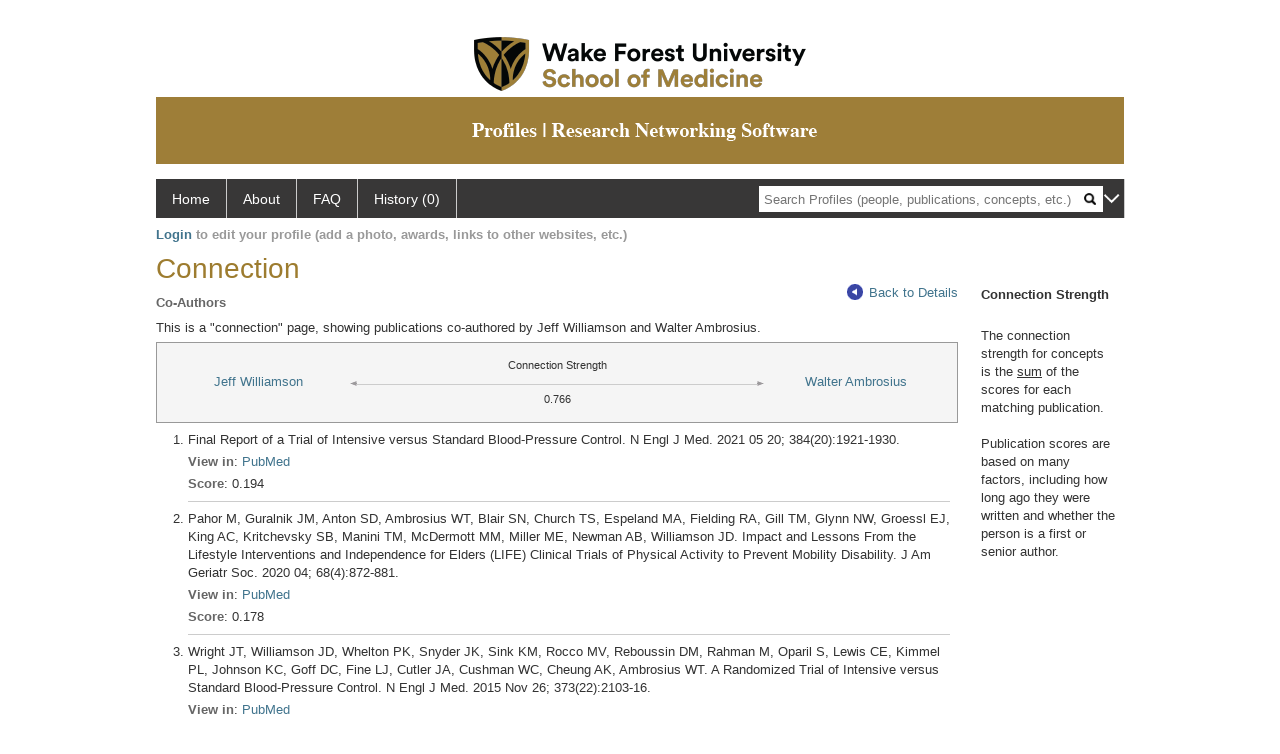

--- FILE ---
content_type: text/html; charset=utf-8
request_url: https://profiles.wakehealth.edu/display/Person/jwilliam/Network/CoAuthors/Person/wambrosi
body_size: 8499
content:

<!DOCTYPE html PUBLIC "-//W3C//DTD XHTML 1.0 Strict//EN" "https://www.w3.org/TR/xhtml1/DTD/xhtml1-strict.dtd">
<html>
<head id="ctl00_Head1"><title>
	Williamson, Jeff | Profiles RNS
</title><meta charset="utf-8" /><meta http-equiv="X-UA-Compatible" content="IE-edge" /><meta name="viewport" content="width=device-width, initial-scale=1" />
    <!-- Global site tag (gtag.js) - Google Analytics -->
<!-- <script async src="https://www.googletagmanager.com/gtag/js?id=UA-37904699-4"></script> -->
<script>
  window.dataLayer = window.dataLayer || [];
  function gtag(){dataLayer.push(arguments);}
  gtag('js', new Date());
  gtag('config', 'UA-37904699-4');
</script>
    <script type="text/javascript" src="https://ajax.aspnetcdn.com/ajax/jQuery/jquery-3.3.1.min.js"></script>
    <!-- Latest compiled and minified CSS -->
    <link rel="stylesheet" href="https://maxcdn.bootstrapcdn.com/bootstrap/3.3.7/css/bootstrap.min.css" integrity="sha384-BVYiiSIFeK1dGmJRAkycuHAHRg32OmUcww7on3RYdg4Va+PmSTsz/K68vbdEjh4u" crossorigin="anonymous" />
    <!-- Optional theme -->
    <link rel="stylesheet" href="https://maxcdn.bootstrapcdn.com/bootstrap/3.3.7/css/bootstrap-theme.min.css" integrity="sha384-rHyoN1iRsVXV4nD0JutlnGaslCJuC7uwjduW9SVrLvRYooPp2bWYgmgJQIXwl/Sp" crossorigin="anonymous" /><link rel="stylesheet" href="https://netdna.bootstrapcdn.com/font-awesome/4.2.0/css/font-awesome.min.css" />
    <!-- Latest compiled and minified JavaScript -->
    <script type="text/javascript" src="https://maxcdn.bootstrapcdn.com/bootstrap/3.3.7/js/bootstrap.min.js" integrity="sha384-Tc5IQib027qvyjSMfHjOMaLkfuWVxZxUPnCJA7l2mCWNIpG9mGCD8wGNIcPD7Txa" crossorigin="anonymous"></script>      

    
    <link href="https://profiles.wakehealth.edu/framework/css/profiles.css" rel="stylesheet" type="text/css" media="all" /><link href="https://profiles.wakehealth.edu/framework/css/prns-theme.css" rel="stylesheet" type="text/css" media="all" /><link href="https://profiles.wakehealth.edu/framework/css/prns-theme-menus-top.css" rel="stylesheet" type="text/css" media="all" /><meta name="apple-mobile-web-app-title" content="Profiles RNS" /><meta name="application-name" content="Profiles RNS" /><meta name="msapplication-TileColor" content="#a41c2f" /><meta name="theme-color" content="#a41c2f" /><link href="https://profiles.wakehealth.edu/Profile/CSS/display.css" rel="stylesheet" type="text/css" media="all" /><script type="text/javascript" src="https://profiles.wakehealth.edu/Framework/JavaScript/profiles.js"></script><link rel="alternate" type="application/rdf+xml" href="https://profiles.wakehealth.edu/profile/106132/345/105309/106132_345_105309.rdf" /></head>
<body id="ctl00_bodyMaster">
    <!-- Google Tag Manager (noscript) -->
    <noscript>
        <!-- <iframe src="https://www.googletagmanager.com/ns.html?id=GTM-PXSD37"
            height="0" width="0" style="display: none; visibility: hidden"></iframe> -->
    </noscript>
    <!-- End Google Tag Manager (noscript) -->
    <form name="aspnetForm" method="post" action="../../../../../../Profile/Display.aspx?subject=106132&amp;predicate=345&amp;object=105309&amp;tab=&amp;file=&amp;viewas=HTML&amp;ContentType=text%2fhtml&amp;StatusCode=200&amp;SessionID=91AA7858-E95B-4436-A52B-DACD23DC6496" id="aspnetForm" enctype="multipart/form-data">
<div>
<input type="hidden" name="ctl00_toolkitScriptMaster_HiddenField" id="ctl00_toolkitScriptMaster_HiddenField" value="" />
<input type="hidden" name="__EVENTTARGET" id="__EVENTTARGET" value="" />
<input type="hidden" name="__EVENTARGUMENT" id="__EVENTARGUMENT" value="" />
<input type="hidden" name="__VIEWSTATE" id="__VIEWSTATE" value="/wEPDwUENTM4MWRk8VLo9ZhF4OUfwF0Fxg4GWAib3ZMYolxu4Jz3kM1po6M=" />
</div>

<script type="text/javascript">
//<![CDATA[
var theForm = document.forms['aspnetForm'];
if (!theForm) {
    theForm = document.aspnetForm;
}
function __doPostBack(eventTarget, eventArgument) {
    if (!theForm.onsubmit || (theForm.onsubmit() != false)) {
        theForm.__EVENTTARGET.value = eventTarget;
        theForm.__EVENTARGUMENT.value = eventArgument;
        theForm.submit();
    }
}
//]]>
</script>


<script src="/WebResource.axd?d=Z1f_TgZVqDVwZnMpRGY4iRaSWP-g8To1rM7llDKQzDcVrnVuBgJpgcjcjI_krgsHUAkKxhJUqfG66Pa41OMFNx1HHiyYOAfJTrjKi-FblTw1&amp;t=638942066805310136" type="text/javascript"></script>


<script src="/ScriptResource.axd?d=XRAzvexwp-z2Sob-0fRHcfwa0Ux18KyO-o1qUgoioMhT_tKZ6Znh5VjI4s6J_iyt3CsPSI_NlgM7Io82cFFmyB3rWHCecV4MAE3bR0kPmqSTCJUyQnTQrUz-4lh3_u3XRaE-J3VoCz_ulRKw2cPesQ2&amp;t=705c9838" type="text/javascript"></script>
<script type="text/javascript">
//<![CDATA[
if (typeof(Sys) === 'undefined') throw new Error('ASP.NET Ajax client-side framework failed to load.');
//]]>
</script>

<script src="/ScriptResource.axd?d=tsdwmLM_nILdgLTb6kAYLpPOP3D0G-Hq9r2GcDiyhZUDV4oLGyjuFG3GTOeHsAYkV3MSD1rXqDaFdVk-Oda230bzDWuKHJXxYmxNuly4i5HhTzoHVSu733oJM2cAtDHhpveUQCvjOqOBo5uUF_4_oA2&amp;t=705c9838" type="text/javascript"></script>
<div>

	<input type="hidden" name="__VIEWSTATEGENERATOR" id="__VIEWSTATEGENERATOR" value="BDFA38F5" />
</div>
        <script type="text/javascript">
//<![CDATA[
Sys.WebForms.PageRequestManager._initialize('ctl00$toolkitScriptMaster', 'aspnetForm', [], [], [], 3600, 'ctl00');
//]]>
</script>


        <!-- <script type="text/javascript">
            (function (i, s, o, g, r, a, m) {
                i['GoogleAnalyticsObject'] = r; i[r] = i[r] || function () {
                    (i[r].q = i[r].q || []).push(arguments)
                }, i[r].l = 1 * new Date(); a = s.createElement(o), m = s.getElementsByTagName(o)[0]; a.async = 1; a.src = g; m.parentNode.insertBefore(a, m)
            })(window, document, 'script', '//www.google-analytics.com/analytics.js', 'ga');
            ga('create', 'UA-5308116-1', '.catalyst.harvard.edu');
            ga('create', 'UA-59825751-1', '.catalyst.harvard.edu', { 'name': 'b' });
            ga('send', 'pageview');
            ga('b.send', 'pageview');
        </script> -->
        <div id='page-container'>
    <div class="institutionHeader">
     
        <img src="https://profiles.wakehealth.edu/Framework/Images/firstbanner.png" alt="First Header Logo" />
        <img src="https://profiles.wakehealth.edu/Framework/Images/secondbanner.png" alt="Second Header Logo" />
</div>
            <div class="profiles">
                
                
                    
                            
<div id="prns-nav">
    <!-- MAIN NAVIGATION MENU -->
    <nav>
        <ul class="prns-main">
            <li class="main-nav">
                <a href="/search">Home</a>
            </li>
            <li class="main-nav">
                <a href="/about/default.aspx?tab=overview">About</a>
            </li>
            <li class="main-nav">
                <a href="/about/default.aspx?tab=faq">FAQ</a>
            </li>
            
            <li class='main-nav'><a href='https://profiles.wakehealth.edu/history'>History (0)</a></li>
            <li class="search main-nav" style="width: 492px;">
                <input name="search" id="menu-search" placeholder="Search Profiles (people, publications, concepts, etc.)" type="text" style="padding-left: 5px;" />
                <img style="cursor: pointer" alt="search" id="img-mag-glass" src="/framework/images/blackMagnifyGlass.png" />
            </li>
            <li id="search-drop" class="last main-nav" style="float: right !important; width: 25px;">
                <a href="#" style="padding: 0px; padding-top: 9px; margin: 0px;">
                    <img src="/framework/images/arrowDown.png" /></a>
                <ul class="drop" style="top: 39px; left: 835px;">
                    <li class='first'><a class='search-drop' href='https://profiles.wakehealth.edu/search'>Find People</a></li><li class='last'><a class='search-drop' style='border-bottom:1px solid #383737;' href='https://profiles.wakehealth.edu/search/all'>Find Everything</a></li>
                </ul>
            </li>
        </ul>
        <!-- USER LOGIN MSG / USER FUNCTION MENU -->
        <div id="prns-usrnav" class="pub" class-help="class should be [pub|user]">
            <div class="loginbar">
                <a href='https://profiles.wakehealth.edu/login/default.aspx?method=login&redirectto=https://profiles.wakehealth.edu/display/person/jwilliam/network/coauthors/person/wambrosi'>Login</a> to edit your profile (add a photo, awards, links to other websites, etc.)
            </div>
            <!-- SUB NAVIGATION MENU (logged on) -->
            <ul class="usermenu">
                
                <li style="margin-top: 0px !important;">
                    <div class="divider"></div>
                </li>
                <li><a href='https://profiles.wakehealth.edu/login/default.aspx?pin=send&method=login&edit=true'>Edit My Profile</a></li>
                <li>
                    <div class="divider"></div>
                </li>
                               
                <li id="ListDivider">
                    <div class="divider"></div>
                </li>
                <li id="navMyLists">
                   <a href="#">My Person List (<span id="list-count">0</span>)</a>
                    
                </li>
                 <li>
                    <div class="divider"></div>
                </li>
              
                
                
                
            </ul>
        </div>
    </nav>
</div>

<script type='text/javascript'>$('#useourdata').css('border-bottom','');</script><script type='text/javascript'> var NAME = document.getElementById('prns-usrnav'); NAME.className = 'pub'; $('#navMyLists').remove(); $('#ListDivider').remove();</script>
<script type="text/javascript">

    $(function () {
        setNavigation();
    });

    function setNavigation() {
        var path = $(location).attr('href');
        path = path.replace(/\/$/, "");
        path = decodeURIComponent(path);

        $(".prns-main li").each(function () {

            var href = $(this).find("a").attr('href');
            var urlParams = window.location.search;

            if ((path + urlParams).indexOf(href) >= 0) {
                $(this).addClass('landed');
            }
        });


        return true;
    }
    $(document).ready(function () {
        $("#menu-search").on("keypress", function (e) {
            if (e.which == 13) {
                minisearch();
                return false;
            }
            return true;
        });

        $("#img-mag-glass").on("click", function () {
            minisearch();
            return true;
        });
    });
    function minisearch() {
        var keyword = $("#menu-search").val();
        var classuri = 'http://xmlns.com/foaf/0.1/Person';
        document.location.href = '/search/default.aspx?searchtype=people&searchfor=' + keyword + '&classuri=' + classuri;
        return true;
    }

</script>



                        
                
                
                <div class="profilesPage">
                    <button type="button" style="color: #000000;" onclick="javascript:topFunction();" id="rtnBtn" title="Go to top">Return to Top</button>
                    <div id="profilesMainRow" class="MainRow">
                        
                        <div id="ctl00_divProfilesContentMain" class="profilesContentMain profilesMaxWidth">
                            <div id="ctl00_divTopMainRow" style="width: 100%">
                                 <div class="pageTitle"><h2 style='margin-bottom:0px;'>Connection</h2></div>
                            </div>
                            <div class="pageSubTitle"><h2 style="margin-bottom:0px;margin-top:0px;font-weight:bold">Co-Authors</h2></div>
                            <div class="backLink">
                                <a class='masterpage-backlink' href="https://profiles.wakehealth.edu/profile/106132/345/details"><img src="https://profiles.wakehealth.edu/Framework/Images/arrowLeft.png" class="pageBackLinkIcon" alt="" />Back to Details</a>
                            </div>
                            <div class="pageDescription">
                                This is a "connection" page, showing publications co-authored by   Jeff Williamson   and   Walter Ambrosius.
                            </div>
                            <div class="prns-screen-search" id="prns-content">
                                <div class="content-main">
                                    
                                </div>
                            </div>
                            <div class="panelMain">
                                
                                    
                                            
<div class="connectionTable">
    <div class="connectionTableRow">
        <div class="connectionContainerItem">
            <a href="https://profiles.wakehealth.edu/profile/106132">Jeff Williamson</a>
        </div>
        <div class="connectionContainerLeftArrow">
            <img style="vertical-align: unset;" src="https://profiles.wakehealth.edu/Framework/Images/connection_left.gif" alt="" />
        </div>
        <div>
            <div class="connectionSubDescription">Connection Strength</div>
            <div class="connectionLineToArrow">
                <hr />
            </div>
            <div class="connectionSubDescription" style="position: relative;">0.766</div>
        </div>
        <div class="connectionContainerRightArrow">
            <img style="vertical-align: unset;" src="https://profiles.wakehealth.edu/Framework/Images/connection_right.gif" alt="" />
        </div>
        <div class="connectionContainerItem">
            <a href="https://profiles.wakehealth.edu/profile/105309">Walter Ambrosius</a>
        </div>
    </div>
</div>

<div class="publications">
    <ol>
        
        <li class='first'>
            Final Report of a Trial of Intensive versus Standard Blood-Pressure Control. N Engl J Med. 2021 05 20; 384(20):1921-1930.
            <div class='viewIn'>
                <span class="viewInLabel">View in</span>: <a href="//www.ncbi.nlm.nih.gov/pubmed/34010531" target="_blank">PubMed</a>
            </div>
            <div class='viewIn'>
                <span class="viewInLabel">Score</span>: 0.194
            </div>
        </li>
        
        <li >
            Pahor M, Guralnik JM, Anton SD, Ambrosius WT, Blair SN, Church TS, Espeland MA, Fielding RA, Gill TM, Glynn NW, Groessl EJ, King AC, Kritchevsky SB, Manini TM, McDermott MM, Miller ME, Newman AB, Williamson JD. Impact and Lessons From the Lifestyle Interventions and Independence for Elders (LIFE) Clinical Trials of Physical Activity to Prevent Mobility Disability. J Am Geriatr Soc. 2020 04; 68(4):872-881.
            <div class='viewIn'>
                <span class="viewInLabel">View in</span>: <a href="//www.ncbi.nlm.nih.gov/pubmed/32105353" target="_blank">PubMed</a>
            </div>
            <div class='viewIn'>
                <span class="viewInLabel">Score</span>: 0.178
            </div>
        </li>
        
        <li >
            Wright JT, Williamson JD, Whelton PK, Snyder JK, Sink KM, Rocco MV, Reboussin DM, Rahman M, Oparil S, Lewis CE, Kimmel PL, Johnson KC, Goff DC, Fine LJ, Cutler JA, Cushman WC, Cheung AK, Ambrosius WT. A Randomized Trial of Intensive versus Standard Blood-Pressure Control. N Engl J Med. 2015 Nov 26; 373(22):2103-16.
            <div class='viewIn'>
                <span class="viewInLabel">View in</span>: <a href="//www.ncbi.nlm.nih.gov/pubmed/26551272" target="_blank">PubMed</a>
            </div>
            <div class='viewIn'>
                <span class="viewInLabel">Score</span>: 0.132
            </div>
        </li>
        
        <li >
            Ambrosius WT, Sink KM, Foy CG, Berlowitz DR, Cheung AK, Cushman WC, Fine LJ, Goff DC, Johnson KC, Killeen AA, Lewis CE, Oparil S, Reboussin DM, Rocco MV, Snyder JK, Williamson JD, Wright JT, Whelton PK. The design and rationale of a multicenter clinical trial comparing two strategies for control of systolic blood pressure: the Systolic Blood Pressure Intervention Trial (SPRINT). Clin Trials. 2014 Oct; 11(5):532-46.
            <div class='viewIn'>
                <span class="viewInLabel">View in</span>: <a href="//www.ncbi.nlm.nih.gov/pubmed/24902920" target="_blank">PubMed</a>
            </div>
            <div class='viewIn'>
                <span class="viewInLabel">Score</span>: 0.120
            </div>
        </li>
        
        <li >
            Schwartz AV, Chen H, Ambrosius WT, Sood A, Josse RG, Bonds DE, Schnall AM, Vittinghoff E, Bauer DC, Banerji MA, Cohen RM, Hamilton BP, Isakova T, Sellmeyer DE, Simmons DL, Shibli-Rahhal A, Williamson JD, Margolis KL. Effects of TZD Use and Discontinuation on Fracture Rates in ACCORD Bone Study. J Clin Endocrinol Metab. 2015 Nov; 100(11):4059-66.
            <div class='viewIn'>
                <span class="viewInLabel">View in</span>: <a href="//www.ncbi.nlm.nih.gov/pubmed/26305617" target="_blank">PubMed</a>
            </div>
            <div class='viewIn'>
                <span class="viewInLabel">Score</span>: 0.033
            </div>
        </li>
        
        <li >
            Hugenschmidt CE, Lovato JF, Ambrosius WT, Bryan RN, Gerstein HC, Horowitz KR, Launer LJ, Lazar RM, Murray AM, Chew EY, Danis RP, Williamson JD, Miller ME, Ding J. The cross-sectional and longitudinal associations of diabetic retinopathy with cognitive function and brain MRI findings: the Action to Control Cardiovascular Risk in Diabetes (ACCORD) trial. Diabetes Care. 2014 Dec; 37(12):3244-52.
            <div class='viewIn'>
                <span class="viewInLabel">View in</span>: <a href="//www.ncbi.nlm.nih.gov/pubmed/25193529" target="_blank">PubMed</a>
            </div>
            <div class='viewIn'>
                <span class="viewInLabel">Score</span>: 0.031
            </div>
        </li>
        
        <li >
            Pahor M, Guralnik JM, Ambrosius WT, Blair S, Bonds DE, Church TS, Espeland MA, Fielding RA, Gill TM, Groessl EJ, King AC, Kritchevsky SB, Manini TM, McDermott MM, Miller ME, Newman AB, Rejeski WJ, Sink KM, Williamson JD. Effect of structured physical activity on prevention of major mobility disability in older adults: the LIFE study randomized clinical trial. JAMA. 2014 Jun 18; 311(23):2387-96.
            <div class='viewIn'>
                <span class="viewInLabel">View in</span>: <a href="//www.ncbi.nlm.nih.gov/pubmed/24866862" target="_blank">PubMed</a>
            </div>
            <div class='viewIn'>
                <span class="viewInLabel">Score</span>: 0.030
            </div>
        </li>
        
        <li >
            Miller ME, Williamson JD, Gerstein HC, Byington RP, Cushman WC, Ginsberg HN, Ambrosius WT, Lovato L, Applegate WB. Effects of randomization to intensive glucose control on adverse events, cardiovascular disease, and mortality in older versus younger adults in the ACCORD Trial. Diabetes Care. 2014; 37(3):634-43.
            <div class='viewIn'>
                <span class="viewInLabel">View in</span>: <a href="//www.ncbi.nlm.nih.gov/pubmed/24170759" target="_blank">PubMed</a>
            </div>
            <div class='viewIn'>
                <span class="viewInLabel">Score</span>: 0.029
            </div>
        </li>
        
        <li >
            Atkinson HH, Rosano C, Simonsick EM, Williamson JD, Davis C, Ambrosius WT, Rapp SR, Cesari M, Newman AB, Harris TB, Rubin SM, Yaffe K, Satterfield S, Kritchevsky SB. Cognitive function, gait speed decline, and comorbidities: the health, aging and body composition study. J Gerontol A Biol Sci Med Sci. 2007 Aug; 62(8):844-50.
            <div class='viewIn'>
                <span class="viewInLabel">View in</span>: <a href="//www.ncbi.nlm.nih.gov/pubmed/17702875" target="_blank">PubMed</a>
            </div>
            <div class='viewIn'>
                <span class="viewInLabel">Score</span>: 0.019
            </div>
        </li>
        
    </ol>
</div>

                                        
                                
                            </div>
                        </div>
                        <div class="profilesContentPassive">
                            <div class="panelPassive">
                                
                                    
                                            <span id="ctl00_ContentPassive_rptPassive_ctl00_ctl00_lblHTMLBlock"><div class="passiveSectionHead">       Connection Strength      </div><br /><div class="passiveSectionBody"> The connection strength for concepts is the <u>sum</u> of the scores for each matching publication.    <br /><br />         Publication scores are based on many factors, including how long ago they were written and whether the person is a first or senior author.    </div></span>

                                        
                                
                            </div>
                        </div>
                    </div>
                </div>
            </div>
            
            <div style="margin-top: 32px;" id="catfooter">
                
            </div>
        </div>
    </form>
    <script type="text/javascript">
        $(document).ready(function () {


            $("#page-container a").css("cursor", "pointer");
            $(".title-container").css("cursor", "pointer");
            $('.title-container').hover(function () {
                $(".title-container").css("opacity", ".5");
            });

            $(".title-container").click(function () {
                //  window.location.href = "https://staging.connects.catalyst.harvard.edu/profiles/search";
            });

            $(".questionImage").on("click", function (event) {
                event.stopPropagation();
                event.stopImmediatePropagation();
                $(this).parent().siblings(".passiveSectionHeadDescription").toggle();
                event.preventDefault();
            });

            $('input[type="text"]').on("focusout", function (event) {
                $(this).val($.trim($(this).val()));
                return true;
            });

            if ($(".panelPassive").text().trim().length == 0) { $(".panelPassive").remove(); }
            if ($(".profilesContentPassive").text().trim().length == 0) { $(".profilesContentPassive").remove(); }
            if ($(".content-main").text().trim().length == 0) { $(".content-main").remove(); }
            if ($(".prns-screen-search").text().trim().length == 0) { $(".prns-screen-search").remove(); }
            if ($(".profilesHeader").text().trim().length == 0) { $(".profilesHeader").remove(); }
            if ($(".panelHeader").text().trim().length == 0) { $(".panelHeader").remove(); }

        });

        // When the user scrolls down 20px from the top of the document, show the button
        window.onscroll = function () { scrollFunction() };

        function scrollFunction() {
            if (document.body.scrollTop > 250 || document.documentElement.scrollTop > 250) {
                document.getElementById("rtnBtn").style.display = "block";
            } else {
                document.getElementById("rtnBtn").style.display = "none";
            }
            return true;
        }

        // When the user clicks on the button, scroll to the top of the document
        function topFunction() {
            $('body,html').animate({ scrollTop: 0 }, 500);
            return true;
        }

        $(document).ready(function () {
            $(".lnk-edit-arrow").on("click", function () {
                var img = $(this).find("img");
                var current = img.attr("src");
                var newsrc = img.attr("data-swap");
                $("#" + $(this).attr("data-item")).toggle();
                img.attr("src", newsrc).attr("data-swap", current);
            });
        });


    </script>
    <script type="text/javascript">
    $(document).ready(function () {$('.prns-screen-search').remove();});
    </script>
</body>
</html>
